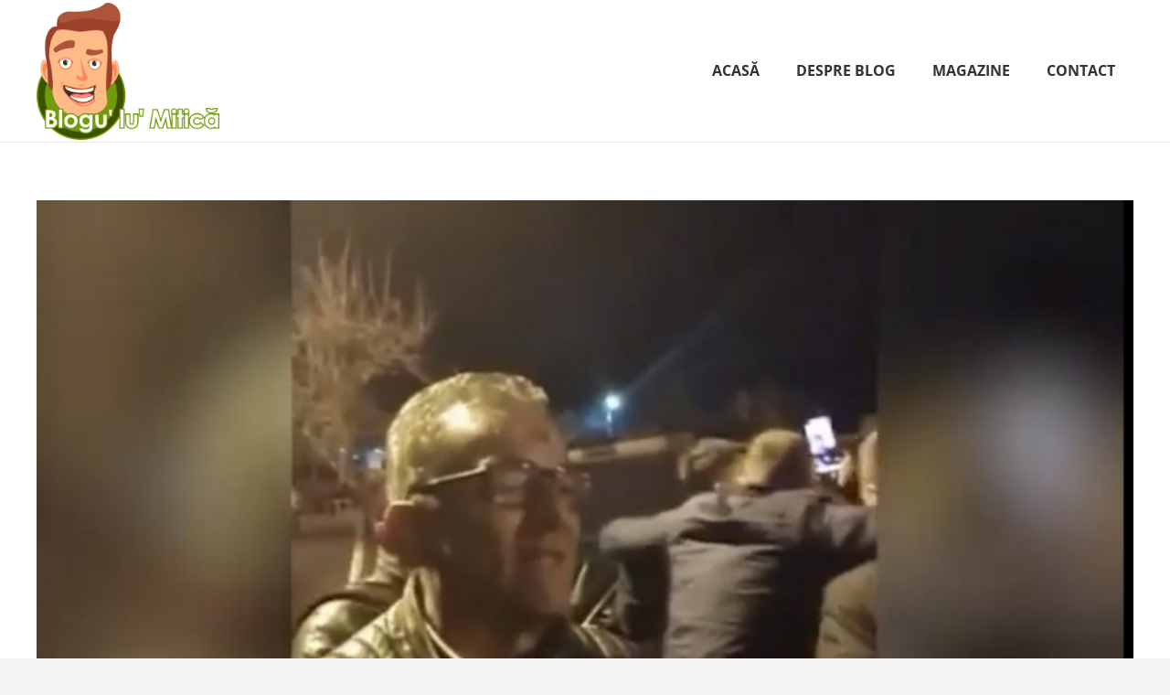

--- FILE ---
content_type: text/html; charset=utf-8
request_url: https://www.google.com/recaptcha/api2/aframe
body_size: 265
content:
<!DOCTYPE HTML><html><head><meta http-equiv="content-type" content="text/html; charset=UTF-8"></head><body><script nonce="IgKk_e0sUWr0PRiECycuyA">/** Anti-fraud and anti-abuse applications only. See google.com/recaptcha */ try{var clients={'sodar':'https://pagead2.googlesyndication.com/pagead/sodar?'};window.addEventListener("message",function(a){try{if(a.source===window.parent){var b=JSON.parse(a.data);var c=clients[b['id']];if(c){var d=document.createElement('img');d.src=c+b['params']+'&rc='+(localStorage.getItem("rc::a")?sessionStorage.getItem("rc::b"):"");window.document.body.appendChild(d);sessionStorage.setItem("rc::e",parseInt(sessionStorage.getItem("rc::e")||0)+1);localStorage.setItem("rc::h",'1769767807318');}}}catch(b){}});window.parent.postMessage("_grecaptcha_ready", "*");}catch(b){}</script></body></html>